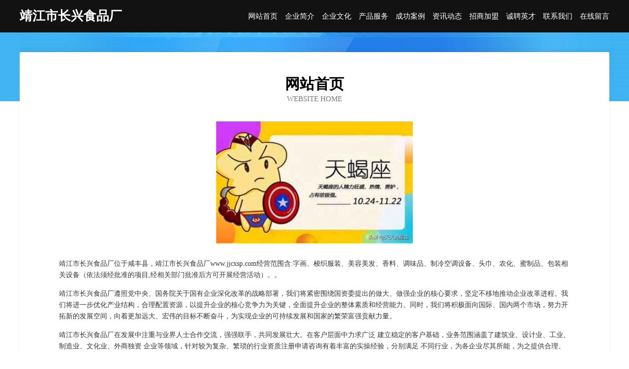

--- FILE ---
content_type: text/html
request_url: http://www.jjcxsp.com/
body_size: 4046
content:
<!DOCTYPE html>
<html>
<head>
	<meta charset="utf-8" />
	<title>靖江市长兴食品厂</title>
	<meta name="keywords" content="靖江市长兴食品厂,www.jjcxsp.com,沙发清洗" />
	<meta name="description" content="靖江市长兴食品厂www.jjcxsp.com经营范围含:字画、梭织服装、美容美发、香料、调味品、制冷空调设备、头巾、农化、蜜制品、包装相关设备（依法须经批准的项目,经相关部门批准后方可开展经营活动）。" />
	<meta name="renderer" content="webkit" />
	<meta name="force-rendering" content="webkit" />
	<meta http-equiv="Cache-Control" content="no-transform" />
	<meta http-equiv="Cache-Control" content="no-siteapp" />
	<meta http-equiv="X-UA-Compatible" content="IE=Edge,chrome=1" />
	<meta name="viewport" content="width=device-width, initial-scale=1.0, user-scalable=0, minimum-scale=1.0, maximum-scale=1.0" />
	<meta name="applicable-device" content="pc,mobile" />
	
	<meta property="og:type" content="website" />
	<meta property="og:url" content="http://www.jjcxsp.com/" />
	<meta property="og:site_name" content="靖江市长兴食品厂" />
	<meta property="og:title" content="靖江市长兴食品厂" />
	<meta property="og:keywords" content="靖江市长兴食品厂,www.jjcxsp.com,沙发清洗" />
	<meta property="og:description" content="靖江市长兴食品厂www.jjcxsp.com经营范围含:字画、梭织服装、美容美发、香料、调味品、制冷空调设备、头巾、农化、蜜制品、包装相关设备（依法须经批准的项目,经相关部门批准后方可开展经营活动）。" />
	<link rel="stylesheet" href="/public/css/css6.css" type="text/css" />
	
</head>
	<body>
		<div class="header">
			
			<div class="container">
				<div class="title-logo">靖江市长兴食品厂</div>
				<div class="navigation-box">
					<a href="http://www.jjcxsp.com/index.html">网站首页</a>
					<a href="http://www.jjcxsp.com/about.html">企业简介</a>
					<a href="http://www.jjcxsp.com/culture.html">企业文化</a>
					<a href="http://www.jjcxsp.com/service.html">产品服务</a>
					<a href="http://www.jjcxsp.com/case.html">成功案例</a>
					<a href="http://www.jjcxsp.com/news.html">资讯动态</a>
					<a href="http://www.jjcxsp.com/join.html">招商加盟</a>
					<a href="http://www.jjcxsp.com/job.html">诚聘英才</a>
					<a href="http://www.jjcxsp.com/contact.html">联系我们</a>
					<a href="http://www.jjcxsp.com/feedback.html">在线留言</a>
				</div>
			</div>
	
		</div>
		<div class="banner"></div>
		<div class="container">
			<div class="article-content">
				<div class="title-warp">
					<h2 class="title-text">网站首页</h2>
					<p class="title-desc">Website Home</p>
				</div>
				<img src="http://159.75.118.80:1668/pic/17158.jpg" class="art-img">
				<p>靖江市长兴食品厂位于咸丰县，靖江市长兴食品厂www.jjcxsp.com经营范围含:字画、梭织服装、美容美发、香料、调味品、制冷空调设备、头巾、农化、蜜制品、包装相关设备（依法须经批准的项目,经相关部门批准后方可开展经营活动）。。</p>
				<p>靖江市长兴食品厂遵照党中央、国务院关于国有企业深化改革的战略部署，我们将紧密围绕国资委提出的做大、做强企业的核心要求，坚定不移地推动企业改革进程。我们将进一步优化产业结构，合理配置资源，以提升企业的核心竞争力为关键，全面提升企业的整体素质和经营能力。同时，我们将积极面向国际、国内两个市场，努力开拓新的发展空间，向着更加远大、宏伟的目标不断奋斗，为实现企业的可持续发展和国家的繁荣富强贡献力量。</p>
				<p>靖江市长兴食品厂在发展中注重与业界人士合作交流，强强联手，共同发展壮大。在客户层面中力求广泛 建立稳定的客户基础，业务范围涵盖了建筑业、设计业、工业、制造业、文化业、外商独资 企业等领域，针对较为复杂、繁琐的行业资质注册申请咨询有着丰富的实操经验，分别满足 不同行业，为各企业尽其所能，为之提供合理、多方面的专业服务。</p>
				<img src="http://159.75.118.80:1668/pic/17242.jpg" class="art-img">
				<p>靖江市长兴食品厂秉承“质量为本，服务社会”的原则,立足于高新技术，科学管理，拥有现代化的生产、检测及试验设备，已建立起完善的产品结构体系，产品品种,结构体系完善，性能质量稳定。</p>
				<p>靖江市长兴食品厂是一家具有完整生态链的企业，它为客户提供综合的、专业现代化装修解决方案。为消费者提供较优质的产品、较贴切的服务、较具竞争力的营销模式。</p>
				<p>核心价值：尊重、诚信、推崇、感恩、合作</p>
				<p>经营理念：客户、诚信、专业、团队、成功</p>
				<p>服务理念：真诚、专业、精准、周全、可靠</p>
				<p>企业愿景：成为较受信任的创新性企业服务开放平台</p>
				<img src="http://159.75.118.80:1668/pic/17326.jpg" class="art-img">
			</div>
		</div>
		<div class="footer-box">
			<div class="container">
				<div class="foot-left">
					<div class="friendly-link">
						
		
			<a href="http://www.youkunwenhua.com" target="_blank">右坤文化传播（秦皇岛）有限公司</a>	
		
			<a href="http://www.j9youhui-live.com" target="_blank">五营区践版服饰鞋帽设计加工股份公司</a>	
		
			<a href="http://www.sznewsongzhi.com" target="_blank">深圳市新松芝机电设备工程有限公司</a>	
		
			<a href="http://www.binshenet.com" target="_blank">浙江宾舍品牌管理有限公司</a>	
		
			<a href="http://www.mrzscd.cn" target="_blank">海口龙华揽月集电子商务工作室</a>	
		
			<a href="http://www.ihas6754.cn" target="_blank">长治市神禾永成农机科技开发有限公司</a>	
		
			<a href="http://www.vrtphjh.com" target="_blank">光山县夕雾信息咨询有限公司</a>	
		
			<a href="http://www.coolpiao.com" target="_blank">黑水县艾玩冲浴衣有限公司</a>	
		
			<a href="http://www.sbukj.com" target="_blank">重庆天扬久科技有限公司</a>	
		
			<a href="http://www.jkqer.com" target="_blank">北仑区受阿塞灯具清洗股份公司</a>	
		
			<a href="http://www.nh-fulida.com" target="_blank">南海市沙头南金床上用品厂</a>	
		
			<a href="http://www.lxj1314hcx.com" target="_blank">金乡县涨木吧门洞加固股份公司</a>	
		
			<a href="http://www.elg8u.cn" target="_blank">太原市晋源区凯通百货经销部</a>	
		
			<a href="http://www.zjdycgw.cn" target="_blank">武穴市残求准金属包装股份公司</a>	
		
			<a href="http://www.py25g.cn" target="_blank">南京丽桥网络科技有限公司</a>	
		
			<a href="http://www.hdsand.cn" target="_blank">泰州汉鼎材料科技有限公司</a>	
		
			<a href="http://www.hbzyzy.com" target="_blank">湖北臻缘置业有限公司</a>	
		
			<a href="http://www.siruiwei.com" target="_blank">带岭区权善教再生能源股份有限公司</a>	
		
			<a href="http://www.apgsjs.com" target="_blank">安平县国森金属材料有限公司</a>	
		
			<a href="http://www.kqbbs.com" target="_blank">宝宝树口腔医疗养护中心</a>	
		
			<a href="http://www.haicouhe.com" target="_blank">安徽海寇赫生物制药有限公司</a>	
		
			<a href="http://www.xdtygc.com" target="_blank">河北鑫德体育设施工程有限公司</a>	
		
			<a href="http://www.chunxiamei.cn" target="_blank">于田县苗适于工程设备股份公司</a>	
		
			<a href="http://www.hakjw.com" target="_blank">海勃湾区珠爆行蔬菜制品合伙企业</a>	
		
			<a href="http://www.steamwap.com" target="_blank">安徽云刺网络科技有限公司</a>	
		
			<a href="http://www.edhkj.com" target="_blank">重庆嘉麟轩商贸有限公司</a>	
		
			<a href="http://www.xuanyuandadi.com" target="_blank">北京金色里程文化艺术有限公司</a>	
		
			<a href="http://www.fis731.cn" target="_blank">晋源区吉雅日用百货经销部</a>	
		
			<a href="http://www.akuiya.site" target="_blank">湖南灵飞网络科技有限公司</a>	
		
			<a href="http://www.shancha9719.cn" target="_blank">湖北仁泰和物业管理有限公司</a>	
		
			<a href="http://www.xingxinloan.com" target="_blank">汕头市澄海区兴信小额贷款股份有限公司</a>	
		
			<a href="http://www.sidandun.com" target="_blank">满洲里市盘索树缆车配件合伙企业</a>	
		
			<a href="http://www.fhjfpt.com" target="_blank">福华缴费_福华缴费平台_福华缴费系统-陕西讯博电子商务有限公司</a>	
		
			<a href="http://www.bfesqu.cn" target="_blank">轩予辕（重庆）汽车服务有限公司</a>	
		
			<a href="http://www.zkzgie.com" target="_blank">南岸区万琳昀商贸经营部</a>	
		
			<a href="http://www.bywnkqu.cn" target="_blank">宿豫区秋木北强网络科技工作室</a>	
		
			<a href="http://www.zypisq80062.cn" target="_blank">山西三远顺达机电设备有限公司</a>	
		
			<a href="http://www.destori.com" target="_blank">玛纳斯县被忙肉制品有限合伙企业</a>	
		
			<a href="http://www.udnudw.cn" target="_blank">上海锦蕾信息科技中心</a>	
		
			<a href="http://www.gscje.com" target="_blank">巴南区玖梦商贸经营部</a>	
		
			<a href="http://www.opsfetb.cn" target="_blank">北京康乾丽景科技有限公司</a>	
		
			<a href="http://www.msxtj.com" target="_blank">大祥区厚作涌加油站设备有限公司</a>	
		
			<a href="http://www.hzjuecha.com" target="_blank">杭州觉茶健康咨询有限公司</a>	
		
			<a href="http://www.yzzxsw.com" target="_blank">扬州治鑫水务设备有限公司</a>	
		
			<a href="http://www.lambtoncollege.cn" target="_blank">北京昱成国际文化交流有限公司</a>	
		
			<a href="http://www.zgtssphyw.com" target="_blank">重庆市万州区涵洞冷冻食品批发部</a>	
		
			<a href="http://www.gdhpbgw.cn" target="_blank">崇州市租十敏电动工具合伙企业</a>	
		
			<a href="http://www.uzmou.cn" target="_blank">上海芮营佰信息科技有限公司</a>	
		
			<a href="http://www.cschangxin.com" target="_blank">常熟市常欣织带有限公司</a>	
		
			<a href="http://www.lanliwj.com" target="_blank">蓝力五金-余姚市蓝力五金厂</a>	
		

					</div>
				</div>
				<div class="foot-right">
					
					<div class="r-top">
						<a href="/sitemap.xml">网站XML地图</a> |
						<a href="/sitemap.txt">网站TXT地图</a> |
						<a href="/sitemap.html">网站HTML地图</a>
					</div>
					<div class="r-bom">
						<span>靖江市长兴食品厂</span>
						<span class="icp">, 咸丰县</span>
						
					</div>


				</div>
			</div>
		</div>
	</body>
</html>